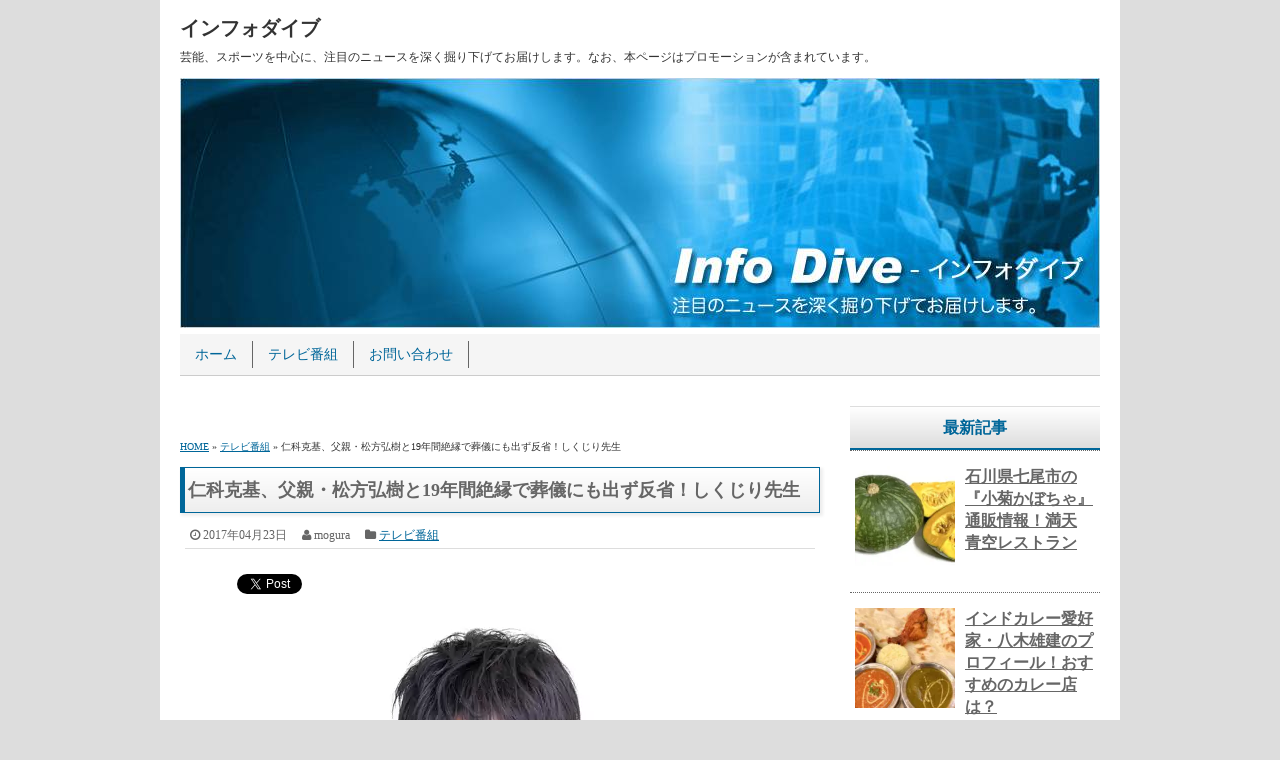

--- FILE ---
content_type: text/html; charset=UTF-8
request_url: https://www.info-dive.net/tv/shikujiri-22
body_size: 13933
content:
<!DOCTYPE html><html><head dir="ltr" lang="ja"><meta charset="UTF-8"><meta name="viewport" content="width=device-width,user-scalable=no,maximum-scale=1"> <!--[if lt IE 9]> <script src="https://www.info-dive.net/wp-content/themes/infodive/js/html5shiv.js"></script> <script src="https://www.info-dive.net/wp-content/themes/infodive/js/css3-mediaqueries.js"></script> <![endif]--><link media="screen" href="https://www.info-dive.net/wp-content/cache/autoptimize/css/autoptimize_8edc5661558fd4fd3055dd5f018428ac.css" rel="stylesheet"><link media="all" href="https://www.info-dive.net/wp-content/cache/autoptimize/css/autoptimize_25475eccbb0e62c3a01a16e78fd5aa48.css" rel="stylesheet"><title>仁科克基、父親・松方弘樹と19年間絶縁で葬儀にも出ず反省！しくじり先生 | インフォダイブ</title><meta name="description" content="2017年4月23日放送の「しくじり先生 俺みたいになるな！！ 」は、俳優の仁科克基さんが登場。父親・松方弘樹さんと19年間絶縁状態が続いたことにより、葬式にも出られなかった事を反省しました。" /><meta name="robots" content="max-image-preview:large" /><meta name="keywords" content="ニュース" /><link rel="canonical" href="https://www.info-dive.net/tv/shikujiri-22" /><meta name="generator" content="All in One SEO (AIOSEO) 4.6.9.1" /><meta name="google" content="nositelinkssearchbox" /> <script type="application/ld+json" class="aioseo-schema">{"@context":"https:\/\/schema.org","@graph":[{"@type":"Article","@id":"https:\/\/www.info-dive.net\/tv\/shikujiri-22#article","name":"\u4ec1\u79d1\u514b\u57fa\u3001\u7236\u89aa\u30fb\u677e\u65b9\u5f18\u6a39\u306819\u5e74\u9593\u7d76\u7e01\u3067\u846c\u5100\u306b\u3082\u51fa\u305a\u53cd\u7701\uff01\u3057\u304f\u3058\u308a\u5148\u751f | \u30a4\u30f3\u30d5\u30a9\u30c0\u30a4\u30d6","headline":"\u4ec1\u79d1\u514b\u57fa\u3001\u7236\u89aa\u30fb\u677e\u65b9\u5f18\u6a39\u306819\u5e74\u9593\u7d76\u7e01\u3067\u846c\u5100\u306b\u3082\u51fa\u305a\u53cd\u7701\uff01\u3057\u304f\u3058\u308a\u5148\u751f","author":{"@id":"https:\/\/www.info-dive.net\/author\/zem#author"},"publisher":{"@id":"https:\/\/www.info-dive.net\/#organization"},"image":{"@type":"ImageObject","url":"https:\/\/www.info-dive.net\/wp-content\/uploads\/2017\/04\/shikujiri-22.jpg","width":600,"height":370,"caption":"\u5f8c\u6094"},"datePublished":"2017-04-23T01:06:45+09:00","dateModified":"2017-04-23T01:06:45+09:00","inLanguage":"ja","mainEntityOfPage":{"@id":"https:\/\/www.info-dive.net\/tv\/shikujiri-22#webpage"},"isPartOf":{"@id":"https:\/\/www.info-dive.net\/tv\/shikujiri-22#webpage"},"articleSection":"\u30c6\u30ec\u30d3\u756a\u7d44"},{"@type":"BreadcrumbList","@id":"https:\/\/www.info-dive.net\/tv\/shikujiri-22#breadcrumblist","itemListElement":[{"@type":"ListItem","@id":"https:\/\/www.info-dive.net\/#listItem","position":1,"name":"\u5bb6","item":"https:\/\/www.info-dive.net\/","nextItem":"https:\/\/www.info-dive.net\/category\/tv#listItem"},{"@type":"ListItem","@id":"https:\/\/www.info-dive.net\/category\/tv#listItem","position":2,"name":"\u30c6\u30ec\u30d3\u756a\u7d44","previousItem":"https:\/\/www.info-dive.net\/#listItem"}]},{"@type":"Organization","@id":"https:\/\/www.info-dive.net\/#organization","name":"\u30a4\u30f3\u30d5\u30a9\u30c0\u30a4\u30d6","description":"\u82b8\u80fd\u3001\u30b9\u30dd\u30fc\u30c4\u3092\u4e2d\u5fc3\u306b\u3001\u6ce8\u76ee\u306e\u30cb\u30e5\u30fc\u30b9\u3092\u6df1\u304f\u6398\u308a\u4e0b\u3052\u3066\u304a\u5c4a\u3051\u3057\u307e\u3059\u3002\u306a\u304a\u3001\u672c\u30da\u30fc\u30b8\u306f\u30d7\u30ed\u30e2\u30fc\u30b7\u30e7\u30f3\u304c\u542b\u307e\u308c\u3066\u3044\u307e\u3059\u3002","url":"https:\/\/www.info-dive.net\/"},{"@type":"Person","@id":"https:\/\/www.info-dive.net\/author\/zem#author","url":"https:\/\/www.info-dive.net\/author\/zem","name":"mogura","image":{"@type":"ImageObject","@id":"https:\/\/www.info-dive.net\/tv\/shikujiri-22#authorImage","url":"https:\/\/secure.gravatar.com\/avatar\/347f9d86b8a0f256bffda13edeae88b0?s=96&d=mm&r=g","width":96,"height":96,"caption":"mogura"}},{"@type":"WebPage","@id":"https:\/\/www.info-dive.net\/tv\/shikujiri-22#webpage","url":"https:\/\/www.info-dive.net\/tv\/shikujiri-22","name":"\u4ec1\u79d1\u514b\u57fa\u3001\u7236\u89aa\u30fb\u677e\u65b9\u5f18\u6a39\u306819\u5e74\u9593\u7d76\u7e01\u3067\u846c\u5100\u306b\u3082\u51fa\u305a\u53cd\u7701\uff01\u3057\u304f\u3058\u308a\u5148\u751f | \u30a4\u30f3\u30d5\u30a9\u30c0\u30a4\u30d6","description":"2017\u5e744\u670823\u65e5\u653e\u9001\u306e\u300c\u3057\u304f\u3058\u308a\u5148\u751f \u4ffa\u307f\u305f\u3044\u306b\u306a\u308b\u306a\uff01\uff01 \u300d\u306f\u3001\u4ff3\u512a\u306e\u4ec1\u79d1\u514b\u57fa\u3055\u3093\u304c\u767b\u5834\u3002\u7236\u89aa\u30fb\u677e\u65b9\u5f18\u6a39\u3055\u3093\u306819\u5e74\u9593\u7d76\u7e01\u72b6\u614b\u304c\u7d9a\u3044\u305f\u3053\u3068\u306b\u3088\u308a\u3001\u846c\u5f0f\u306b\u3082\u51fa\u3089\u308c\u306a\u304b\u3063\u305f\u4e8b\u3092\u53cd\u7701\u3057\u307e\u3057\u305f\u3002","inLanguage":"ja","isPartOf":{"@id":"https:\/\/www.info-dive.net\/#website"},"breadcrumb":{"@id":"https:\/\/www.info-dive.net\/tv\/shikujiri-22#breadcrumblist"},"author":{"@id":"https:\/\/www.info-dive.net\/author\/zem#author"},"creator":{"@id":"https:\/\/www.info-dive.net\/author\/zem#author"},"image":{"@type":"ImageObject","url":"https:\/\/www.info-dive.net\/wp-content\/uploads\/2017\/04\/shikujiri-22.jpg","@id":"https:\/\/www.info-dive.net\/tv\/shikujiri-22\/#mainImage","width":600,"height":370,"caption":"\u5f8c\u6094"},"primaryImageOfPage":{"@id":"https:\/\/www.info-dive.net\/tv\/shikujiri-22#mainImage"},"datePublished":"2017-04-23T01:06:45+09:00","dateModified":"2017-04-23T01:06:45+09:00"},{"@type":"WebSite","@id":"https:\/\/www.info-dive.net\/#website","url":"https:\/\/www.info-dive.net\/","name":"\u30a4\u30f3\u30d5\u30a9\u30c0\u30a4\u30d6","description":"\u82b8\u80fd\u3001\u30b9\u30dd\u30fc\u30c4\u3092\u4e2d\u5fc3\u306b\u3001\u6ce8\u76ee\u306e\u30cb\u30e5\u30fc\u30b9\u3092\u6df1\u304f\u6398\u308a\u4e0b\u3052\u3066\u304a\u5c4a\u3051\u3057\u307e\u3059\u3002\u306a\u304a\u3001\u672c\u30da\u30fc\u30b8\u306f\u30d7\u30ed\u30e2\u30fc\u30b7\u30e7\u30f3\u304c\u542b\u307e\u308c\u3066\u3044\u307e\u3059\u3002","inLanguage":"ja","publisher":{"@id":"https:\/\/www.info-dive.net\/#organization"}}]}</script> <link href='https://fonts.gstatic.com' crossorigin='anonymous' rel='preconnect' /><link href='https://ajax.googleapis.com' rel='preconnect' /><link href='https://fonts.googleapis.com' rel='preconnect' /><link rel="alternate" type="application/rss+xml" title="インフォダイブ &raquo; フィード" href="https://www.info-dive.net/feed" /><link rel="alternate" type="application/rss+xml" title="インフォダイブ &raquo; コメントフィード" href="https://www.info-dive.net/comments/feed" /><link rel="alternate" type="application/rss+xml" title="インフォダイブ &raquo; 仁科克基、父親・松方弘樹と19年間絶縁で葬儀にも出ず反省！しくじり先生 のコメントのフィード" href="https://www.info-dive.net/tv/shikujiri-22/feed" /> <script type="text/javascript" src="https://www.info-dive.net/wp-includes/js/jquery/jquery.min.js?ver=3.7.1" id="jquery-core-js"></script> <script type="text/javascript" id="colorbox-js-extra">var jQueryColorboxSettingsArray = {"jQueryColorboxVersion":"4.6.2","colorboxInline":"false","colorboxIframe":"false","colorboxGroupId":"","colorboxTitle":"","colorboxWidth":"false","colorboxHeight":"false","colorboxMaxWidth":"false","colorboxMaxHeight":"false","colorboxSlideshow":"false","colorboxSlideshowAuto":"false","colorboxScalePhotos":"false","colorboxPreloading":"false","colorboxOverlayClose":"true","colorboxLoop":"true","colorboxEscKey":"true","colorboxArrowKey":"true","colorboxScrolling":"true","colorboxOpacity":"0.85","colorboxTransition":"elastic","colorboxSpeed":"350","colorboxSlideshowSpeed":"2500","colorboxClose":"close","colorboxNext":"next","colorboxPrevious":"previous","colorboxSlideshowStart":"start slideshow","colorboxSlideshowStop":"stop slideshow","colorboxCurrent":"{current} of {total} images","colorboxXhrError":"This content failed to load.","colorboxImgError":"This image failed to load.","colorboxImageMaxWidth":"false","colorboxImageMaxHeight":"false","colorboxImageHeight":"false","colorboxImageWidth":"false","colorboxLinkHeight":"false","colorboxLinkWidth":"false","colorboxInitialHeight":"100","colorboxInitialWidth":"300","autoColorboxJavaScript":"","autoHideFlash":"","autoColorbox":"true","autoColorboxGalleries":"","addZoomOverlay":"","useGoogleJQuery":"","colorboxAddClassToLinks":""};</script> <script type="text/javascript" src="https://www.info-dive.net/wp-includes/js/dist/vendor/wp-polyfill.min.js?ver=3.15.0" id="wp-polyfill-js"></script> <script type="text/javascript" id="wp-i18n-js-after">wp.i18n.setLocaleData( { 'text direction\u0004ltr': [ 'ltr' ] } );</script> <link rel="https://api.w.org/" href="https://www.info-dive.net/wp-json/" /><link rel="alternate" title="JSON" type="application/json" href="https://www.info-dive.net/wp-json/wp/v2/posts/3220" /><link rel="EditURI" type="application/rsd+xml" title="RSD" href="https://www.info-dive.net/xmlrpc.php?rsd" /><meta name="generator" content="WordPress 6.6.4" /><link rel='shortlink' href='https://www.info-dive.net/?p=3220' /><link rel="alternate" title="oEmbed (JSON)" type="application/json+oembed" href="https://www.info-dive.net/wp-json/oembed/1.0/embed?url=https%3A%2F%2Fwww.info-dive.net%2Ftv%2Fshikujiri-22" /><link rel="alternate" title="oEmbed (XML)" type="text/xml+oembed" href="https://www.info-dive.net/wp-json/oembed/1.0/embed?url=https%3A%2F%2Fwww.info-dive.net%2Ftv%2Fshikujiri-22&#038;format=xml" /><link rel="shortcut icon" type="image/x-icon" href="https://www.info-dive.net/wp-content/themes/infodive/images/favicon.ico" />  <script async src="https://www.googletagmanager.com/gtag/js?id=G-K0GCH4ZV0Z"></script> <script>window.dataLayer = window.dataLayer || [];
			  function gtag(){dataLayer.push(arguments);}
			  gtag('js', new Date());
			
			  gtag('config', 'G-K0GCH4ZV0Z');</script> <script>(function (d, s, id) {
        var js, fjs = d.getElementsByTagName(s)[0];
        if (d.getElementById(id)) return;
        js = d.createElement(s);
        js.id = id;
        js.src = "//connect.facebook.net/en_US/sdk.js#xfbml=1&version=v2.7";
        fjs.parentNode.insertBefore(js, fjs);
    }(document, 'script', 'facebook-jssdk'));</script> </head><body class="post-template-default single single-post postid-3220 single-format-standard"><div id="wrapper"><header><div id="global-navi-mobile"><div id="global-navi-hbt">MENU</div><div class="menu-%e3%82%b0%e3%83%ad%e3%83%bc%e3%83%90%e3%83%ab%e3%83%a1%e3%83%8b%e3%83%a5%e3%83%bc-container"><ul id="menu-%e3%82%b0%e3%83%ad%e3%83%bc%e3%83%90%e3%83%ab%e3%83%a1%e3%83%8b%e3%83%a5%e3%83%bc" class="menu"><li id="menu-item-14" class="menu-item menu-item-type-custom menu-item-object-custom menu-item-home menu-item-14"><a href="http://www.info-dive.net/">ホーム</a></li><li id="menu-item-273" class="menu-item menu-item-type-taxonomy menu-item-object-category current-post-ancestor current-menu-parent current-post-parent menu-item-273"><a href="https://www.info-dive.net/category/tv">テレビ番組</a></li><li id="menu-item-15" class="menu-item menu-item-type-post_type menu-item-object-page menu-item-15"><a href="https://www.info-dive.net/inquiry">お問い合わせ</a></li></ul></div></div><div id="top-title"><a href="https://www.info-dive.net">インフォダイブ</a></div><div id="top-description">芸能、スポーツを中心に、注目のニュースを深く掘り下げてお届けします。なお、本ページはプロモーションが含まれています。</div><div id="key-visual"><img src="https://www.info-dive.net/wp-content/themes/infodive/images/header-img.jpg" width="920" height="250" alt="インフォダイブ" /></div><div id="global-navi-area"><div id="global-navi-pc"><nav><div class="menu-%e3%82%b0%e3%83%ad%e3%83%bc%e3%83%90%e3%83%ab%e3%83%a1%e3%83%8b%e3%83%a5%e3%83%bc-container"><ul id="menu-%e3%82%b0%e3%83%ad%e3%83%bc%e3%83%90%e3%83%ab%e3%83%a1%e3%83%8b%e3%83%a5%e3%83%bc-1" class="menu"><li class="menu-item menu-item-type-custom menu-item-object-custom menu-item-home menu-item-14"><a href="http://www.info-dive.net/">ホーム</a></li><li class="menu-item menu-item-type-taxonomy menu-item-object-category current-post-ancestor current-menu-parent current-post-parent menu-item-273"><a href="https://www.info-dive.net/category/tv">テレビ番組</a></li><li class="menu-item menu-item-type-post_type menu-item-object-page menu-item-15"><a href="https://www.info-dive.net/inquiry">お問い合わせ</a></li></ul></div></nav></div></div></header><div id="main"><div id="contents" class="post-3220 post type-post status-publish format-standard has-post-thumbnail hentry category-tv"><div id="ads-contents-top"><div class="textwidget"><script async data-type="lazy" data-src="//pagead2.googlesyndication.com/pagead/js/adsbygoogle.js"></script>  <ins class="adsbygoogle"
 style="display:block"
 data-ad-client="ca-pub-4355649170022228"
 data-ad-slot="3050415155"
 data-ad-format="auto"></ins> <script>(adsbygoogle = window.adsbygoogle || []).push({});</script></div></div><div id="bread" itemscope itemtype="https://schema.org/BreadcrumbList"><span itemprop="itemListElement" itemscope itemtype="http://schema.org/ListItem"><a href="https://www.info-dive.net/" itemprop="item"><span itemprop="name">HOME</span></a><meta itemprop="position" content="1" /></span> &raquo; <span itemprop="itemListElement" itemscope itemtype="http://schema.org/ListItem"><a href="https://www.info-dive.net/category/tv" itemprop="item"><span itemprop="name">テレビ番組</span></a><meta itemprop="position" content="2" /></span> &raquo; 仁科克基、父親・松方弘樹と19年間絶縁で葬儀にも出ず反省！しくじり先生</div><h1 class="entry-title">仁科克基、父親・松方弘樹と19年間絶縁で葬儀にも出ず反省！しくじり先生</h1><div class="article-info"><span class="article-info-time date updated">2017年04月23日</span><span class="article-info-author vcard author"><span class="fn">mogura</span></span><span class="article-info-category"><a href="https://www.info-dive.net/category/tv" rel="category tag">テレビ番組</a></span></div><div class='wp_social_bookmarking_light'><div class="wsbl_hatena_button"><a href="//b.hatena.ne.jp/entry/https://www.info-dive.net/tv/shikujiri-22" class="hatena-bookmark-button" data-hatena-bookmark-title="仁科克基、父親・松方弘樹と19年間絶縁で葬儀にも出ず反省！しくじり先生" data-hatena-bookmark-layout="simple-balloon" title="このエントリーをはてなブックマークに追加"> <img class="colorbox-3220"  src="https://www.info-dive.net/wp-content/plugins/lazy-load/images/1x1.trans.gif" data-lazy-src="//b.hatena.ne.jp/images/entry-button/button-only@2x.png" decoding="async" alt="このエントリーをはてなブックマークに追加" width="20" height="20" style="border: none;"><noscript><img class="colorbox-3220"  decoding="async" src="//b.hatena.ne.jp/images/entry-button/button-only@2x.png" alt="このエントリーをはてなブックマークに追加" width="20" height="20" style="border: none;" /></noscript></a><script type="text/javascript" src="//b.hatena.ne.jp/js/bookmark_button.js" charset="utf-8" async="async"></script></div><div class="wsbl_facebook_like"><div id="fb-root"></div><fb:like href="https://www.info-dive.net/tv/shikujiri-22" layout="button_count" action="like" width="100" share="false" show_faces="false" ></fb:like></div><div class="wsbl_twitter"><a href="https://twitter.com/share" class="twitter-share-button" data-url="https://www.info-dive.net/tv/shikujiri-22" data-text="仁科克基、父親・松方弘樹と19年間絶縁で葬儀にも出ず反省！しくじり先生">Tweet</a></div></div> <br class='wp_social_bookmarking_light_clear' /><div class="img-box"> <img src="https://www.info-dive.net/wp-content/plugins/lazy-load/images/1x1.trans.gif" data-lazy-src="https://www.info-dive.net/wp-content/uploads/2017/04/shikujiri-22.jpg" fetchpriority="high" decoding="async" alt="後悔" width="600" height="370" class="alignnone size-full wp-image-3225 colorbox-3220" srcset="https://www.info-dive.net/wp-content/uploads/2017/04/shikujiri-22.jpg 600w, https://www.info-dive.net/wp-content/uploads/2017/04/shikujiri-22-300x185.jpg 300w" sizes="(max-width: 600px) 100vw, 600px"><noscript><img fetchpriority="high" decoding="async" src="https://www.info-dive.net/wp-content/uploads/2017/04/shikujiri-22.jpg" alt="後悔" width="600" height="370" class="alignnone size-full wp-image-3225 colorbox-3220" srcset="https://www.info-dive.net/wp-content/uploads/2017/04/shikujiri-22.jpg 600w, https://www.info-dive.net/wp-content/uploads/2017/04/shikujiri-22-300x185.jpg 300w" sizes="(max-width: 600px) 100vw, 600px" /></noscript></div><p>2017年4月23日放送の「しくじり先生 俺みたいになるな！！ 」の先生は、俳優の仁科克基さんです。</p><p>仁科克基さんは、名俳優である松方弘樹さんの長男で、その恩恵を受けて、子供の頃はかなり贅沢な暮らしをしていました。</p><ul><li>20LLLDDDKKKの豪邸に住む</li><li>友達に高級ステーキ&amp;高級寿司をおごりまくる</li><li>数えきれない回数の海外旅行</li></ul><p>中学生の時に、友達におごった金額が5000万円というから驚きです。</p><p>それにもかかわらず、16歳から松方弘樹さんが亡くなるまでの19年間絶縁状態となり、亡くなっても会うことはできませんでした。</p><p>葬式にも出られなかったことを後悔しています。</p> <div class="ads-contents-space"> <script async data-type="lazy" data-src="//pagead2.googlesyndication.com/pagead/js/adsbygoogle.js"></script>  <ins class="adsbygoogle"
 style="display:block"
 data-ad-client="ca-pub-4355649170022228"
 data-ad-slot="3050415155"
 data-ad-format="auto"></ins> <script>(adsbygoogle = window.adsbygoogle || []).push({});</script> </div><h2>仁科克基ってどんな人&#63;</h2><p>仁科克基さんのプロフィールは、次のとおりです。</p><blockquote><p><strong>【芸名】</strong> 仁科克基（にしなまさき） <span class="notes">&#8251;本名：仁科正樹</span></p><p><strong>【生年月日】</strong> 1982年9月2日</p><p><strong>【出身地】</strong> 京都府京都市西京区</p><p><strong>【血液型】</strong> B型</p><p><strong>【身長】</strong> 175cm</p><p><strong>【趣味】</strong> 釣り、ボディーボード、ウエイクボード</p><p><strong>【特技】</strong> 乗馬、殺陣</p><p><strong>【高校】</strong> 堀越高等学校中退</p><p><strong>【事務所】</strong> 京都府京都市西京区</p></blockquote><p>仁科克基さんは、松方弘樹さんと仁科亜季子さんとの間に生まれた長男で、妹・仁科仁美さんもタレントです。</p><p>父方・母方の両方が芸能一家で、両親が役者ということもあり、子役として芸能界デビューを果たし、俳優・タレント・歌手として、ドラマ、映画、バラエティー番組で活躍しています。</p><p>2010年10月5日に、女優・多岐川裕美さんの長女である<a href="https://www.info-dive.net/tv/shikujiri-12">多岐川華子</a>さんと婚約し、2011年1月11日にグアムで挙式しました。</p><p>2世芸能人同士の結婚ということで注目されましたが、約1年で別居し、2012年10月22日には離婚が成立しています。</p><p>その後、元グラビアアイドルでタレントの矢吹春奈さんと交際しましたが、仁科克基さんの浮気が発覚して別れました。</p> <div class="ads-contents-space"> <script async data-type="lazy" data-src="//pagead2.googlesyndication.com/pagead/js/adsbygoogle.js"></script>  <ins class="adsbygoogle"
 style="display:block"
 data-ad-client="ca-pub-4355649170022228"
 data-ad-slot="3050415155"
 data-ad-format="auto"></ins> <script>(adsbygoogle = window.adsbygoogle || []).push({});</script> </div><h3>仁科克基、父親・松方弘樹との絶縁の真相を語る</h3><p>松方弘樹さんは、元モデルの夏子さんと結婚し、3人の子供を授かりましたが、1974年にNHK大河ドラマ「勝海舟」で共演した仁科亜季子さんと不倫関係になり、3億円の慰謝料を払って離婚しました。</p><p>そして、松方弘樹さんは仁科亜季子さんと再婚し、仁科克基さんと仁科仁美さんが生まれました。</p><p>しかし、浮気癖のため、祇園の高級クラブのホステスだった山本万里子さんと恋仲になり、TBS系ドラマ「HOTEL」で女優デビューさせるに至ります。</p><p>松方弘樹さんの不倫を疑った仁科亜季子さんは、興信所を使ってその真相を知ると、離婚を決意。</p><p>父親のお金で豪遊していた仁科克基さんでしたが、母親を裏切ったことを許すことができず、16歳の時から絶縁状態になりました。</p><p>母親の姓である「仁科」を名乗っていることからも、父親との決別の意思が分かるでしょう。</p><p>時が経ち、松方弘樹さんが脳リンパ腫（脳の深部にできる悪性のリンパ腫）に侵されても会うことはなく。</p><p>2017年4月13日放送の日本テレビ系列「ダウンタウンDX」に出演した際、仁科克基さんは、父親が亡くなったことを知った経緯を次のように話しています。</p><p>2017年1月23日、芸能レポーターの井上公造さんから「松方さんが亡くなったらしいけど、本当ですか&#63;」との電話があり、入院していた病院だけは知っていたので急いで行ったものの、息子であると主張しても、プライバシーを理由に何も教えてくれなかったそうです。</p><p>仕方なく帰宅すると、その帰りの車中でニュースを見て、松方弘樹さんの訃報を知りました。</p><p>密葬されたことは、「ミヤネ屋」で知ったそうです。</p><p>仁科克基さんは、母親を裏切った松方弘樹さんを許すことができず、その結果、父親の葬式にも出ることができませんでした。</p><p>「反省はするけど後悔はしない」と言う仁科克基さんの唯一の後悔が、19年間絶縁状態だった父親との関係です。</p><p>ちなみに、松方弘樹さんは内縁の妻である山本万里子さんに看取られて2017年1月23日に亡くなり、葬儀に参加したのは、実の弟である目黒祐樹夫妻、最初の妻との間に生まれた息子と娘、梅宮辰夫さん、山本万里子さんの6人だけ。</p><p>多く稼ぎましたが、使い方も豪快だったため、遺産を残さずに亡くなりました。</p><div class='wp_social_bookmarking_light'><div class="wsbl_hatena_button"><a href="//b.hatena.ne.jp/entry/https://www.info-dive.net/tv/shikujiri-22" class="hatena-bookmark-button" data-hatena-bookmark-title="仁科克基、父親・松方弘樹と19年間絶縁で葬儀にも出ず反省！しくじり先生" data-hatena-bookmark-layout="simple-balloon" title="このエントリーをはてなブックマークに追加"> <img class="colorbox-3220"  src="https://www.info-dive.net/wp-content/plugins/lazy-load/images/1x1.trans.gif" data-lazy-src="//b.hatena.ne.jp/images/entry-button/button-only@2x.png" decoding="async" alt="このエントリーをはてなブックマークに追加" width="20" height="20" style="border: none;"><noscript><img class="colorbox-3220"  decoding="async" src="//b.hatena.ne.jp/images/entry-button/button-only@2x.png" alt="このエントリーをはてなブックマークに追加" width="20" height="20" style="border: none;" /></noscript></a><script type="text/javascript" src="//b.hatena.ne.jp/js/bookmark_button.js" charset="utf-8" async="async"></script></div><div class="wsbl_facebook_like"><div id="fb-root"></div><fb:like href="https://www.info-dive.net/tv/shikujiri-22" layout="button_count" action="like" width="100" share="false" show_faces="false" ></fb:like></div><div class="wsbl_twitter"><a href="https://twitter.com/share" class="twitter-share-button" data-url="https://www.info-dive.net/tv/shikujiri-22" data-text="仁科克基、父親・松方弘樹と19年間絶縁で葬儀にも出ず反省！しくじり先生">Tweet</a></div></div> <br class='wp_social_bookmarking_light_clear' /><div id="single-navi-box"><div id="single-navi-title">前へ / 次へ</div> <a href="https://www.info-dive.net/talent/ren-ishikawa-01" class="single-navi-previous">石川恋、ビリギャルとタラレバ娘でブレ...</a><a href="https://www.info-dive.net/actress/yuki-saito-01" class="single-navi-next">斉藤由貴は宗教が縁で夫と結婚！子供や...</a></div><div id="ads-contents-bottom"><div class="textwidget"><script async data-type="lazy" data-src="//pagead2.googlesyndication.com/pagead/js/adsbygoogle.js"></script>  <ins class="adsbygoogle"
 style="display:block"
 data-ad-client="ca-pub-4355649170022228"
 data-ad-slot="3050415155"
 data-ad-format="auto"></ins> <script>(adsbygoogle = window.adsbygoogle || []).push({});</script></div></div><h3>関連記事</h3><div class="relation-box"><div class="relation-box-left"> <a href="https://www.info-dive.net/tv/aozora-139" alt="福岡県北九州市の『大葉春菊』通販情報！満天 青空レストラン"> <img src="https://www.info-dive.net/wp-content/plugins/lazy-load/images/1x1.trans.gif" data-lazy-src="https://www.info-dive.net/wp-content/uploads/2024/02/aozora-139-150x150.jpg" width="100" height="100" class="attachment-100x100 size-100x100 colorbox-18720  wp-post-image" alt="大葉春菊" border="0" decoding="async" loading="lazy"><noscript><img width="100" height="100" src="https://www.info-dive.net/wp-content/uploads/2024/02/aozora-139-150x150.jpg" class="attachment-100x100 size-100x100 colorbox-18720  wp-post-image" alt="大葉春菊" border="0" decoding="async" loading="lazy" /></noscript> </a></div><div class="relation-box-right"><div class="relation-caption"><a href="https://www.info-dive.net/tv/aozora-139">福岡県北九州市の『大葉春菊』通販情報！満天 青空レストラン</a></div><div class="article-info"><span class="article-info-time">2024年02月15日</span><span class="article-info-category"><a href="https://www.info-dive.net/category/tv" rel="category tag">テレビ番組</a></span><span class="article-info-tag"><a href="https://www.info-dive.net/tag/aozora" rel="tag">満天・青空レストラン</a></span></div><p>2024年2月17日放送の日本テレビ系列『満天 青空レストラン』の食材は、福岡...</p></div></div> <br class="clear-left" /><div class="relation-box"><div class="relation-box-left"> <a href="https://www.info-dive.net/tv/geki-rare-44" alt="激レアさん！鈴木利枝 津軽三味線日本一までのサバイバルあり壮絶人生"> <img src="https://www.info-dive.net/wp-content/plugins/lazy-load/images/1x1.trans.gif" data-lazy-src="https://www.info-dive.net/wp-content/uploads/2018/10/geki-rare-44-150x150.jpg" width="100" height="100" class="attachment-100x100 size-100x100 colorbox-8068  wp-post-image" alt="津軽三味線" border="0" decoding="async" loading="lazy"><noscript><img width="100" height="100" src="https://www.info-dive.net/wp-content/uploads/2018/10/geki-rare-44-150x150.jpg" class="attachment-100x100 size-100x100 colorbox-8068  wp-post-image" alt="津軽三味線" border="0" decoding="async" loading="lazy" /></noscript> </a></div><div class="relation-box-right"><div class="relation-caption"><a href="https://www.info-dive.net/tv/geki-rare-44">激レアさん！鈴木利枝 津軽三味線日本一までのサバイバルあり壮絶人生</a></div><div class="article-info"><span class="article-info-time">2018年10月22日</span><span class="article-info-category"><a href="https://www.info-dive.net/category/tv" rel="category tag">テレビ番組</a></span><span class="article-info-tag"><a href="https://www.info-dive.net/tag/geki-rare" rel="tag">激レアさんを連れてきた。</a></span></div><p>2018年10月22日放送のテレビ朝日系列『激レアさんを連れてきた。』のゲスト...</p></div></div> <br class="clear-left" /><div class="relation-box"><div class="relation-box-left"> <a href="https://www.info-dive.net/tv/matsuko-sekai-322" alt="参考書コレクター・有江晴彦のプロフィール！浪人大学付属参考書博物館館長"> <img src="https://www.info-dive.net/wp-content/plugins/lazy-load/images/1x1.trans.gif" data-lazy-src="https://www.info-dive.net/wp-content/uploads/2020/12/matsuko-sekai-322-150x150.jpg" width="100" height="100" class="attachment-100x100 size-100x100 colorbox-14581  wp-post-image" alt="参考書" border="0" decoding="async" loading="lazy"><noscript><img width="100" height="100" src="https://www.info-dive.net/wp-content/uploads/2020/12/matsuko-sekai-322-150x150.jpg" class="attachment-100x100 size-100x100 colorbox-14581  wp-post-image" alt="参考書" border="0" decoding="async" loading="lazy" /></noscript> </a></div><div class="relation-box-right"><div class="relation-caption"><a href="https://www.info-dive.net/tv/matsuko-sekai-322">参考書コレクター・有江晴彦のプロフィール！浪人大学付属参考書博物館館長</a></div><div class="article-info"><span class="article-info-time">2021年01月18日</span><span class="article-info-category"><a href="https://www.info-dive.net/category/tv" rel="category tag">テレビ番組</a></span><span class="article-info-tag"><a href="https://www.info-dive.net/tag/matsuko-sekai" rel="tag">マツコの知らない世界</a></span></div><p>2020年12月22日のTBS『マツコの知らない世界』のゲスト・有江晴彦さんは...</p></div></div> <br class="clear-left" /><div class="relation-box"><div class="relation-box-left"> <a href="https://www.info-dive.net/tv/jounetsu-98" alt="ボイストレーナー・佐藤涼子のプロフィール！本、教室、指導した歌手は？"> <img src="https://www.info-dive.net/wp-content/plugins/lazy-load/images/1x1.trans.gif" data-lazy-src="https://www.info-dive.net/wp-content/uploads/2021/06/jounetsu-98-150x150.jpg" width="100" height="100" class="attachment-100x100 size-100x100 colorbox-15299  wp-post-image" alt="マイク" border="0" decoding="async" loading="lazy"><noscript><img width="100" height="100" src="https://www.info-dive.net/wp-content/uploads/2021/06/jounetsu-98-150x150.jpg" class="attachment-100x100 size-100x100 colorbox-15299  wp-post-image" alt="マイク" border="0" decoding="async" loading="lazy" /></noscript> </a></div><div class="relation-box-right"><div class="relation-caption"><a href="https://www.info-dive.net/tv/jounetsu-98">ボイストレーナー・佐藤涼子のプロフィール！本、教室、指導した歌手は？</a></div><div class="article-info"><span class="article-info-time">2021年06月19日</span><span class="article-info-category"><a href="https://www.info-dive.net/category/tv" rel="category tag">テレビ番組</a></span><span class="article-info-tag"><a href="https://www.info-dive.net/tag/jounetsu" rel="tag">情熱大陸</a></span></div><p>佐藤涼子さんは、数々の一流歌手に指導しているボイストレーナーです。佐藤涼子さん...</p></div></div> <br class="clear-left" /><div class="relation-box"><div class="relation-box-left"> <a href="https://www.info-dive.net/tv/matsuko-sekai-370" alt="お雑煮研究家・粕谷浩子のプロフィール！お雑煮の本、お雑煮の通販"> <img src="https://www.info-dive.net/wp-content/plugins/lazy-load/images/1x1.trans.gif" data-lazy-src="https://www.info-dive.net/wp-content/uploads/2022/01/matsuko-sekai-370-150x150.jpg" width="100" height="100" class="attachment-100x100 size-100x100 colorbox-16321  wp-post-image" alt="お雑煮" border="0" decoding="async" loading="lazy"><noscript><img width="100" height="100" src="https://www.info-dive.net/wp-content/uploads/2022/01/matsuko-sekai-370-150x150.jpg" class="attachment-100x100 size-100x100 colorbox-16321  wp-post-image" alt="お雑煮" border="0" decoding="async" loading="lazy" /></noscript> </a></div><div class="relation-box-right"><div class="relation-caption"><a href="https://www.info-dive.net/tv/matsuko-sekai-370">お雑煮研究家・粕谷浩子のプロフィール！お雑煮の本、お雑煮の通販</a></div><div class="article-info"><span class="article-info-time">2022年01月16日</span><span class="article-info-category"><a href="https://www.info-dive.net/category/tv" rel="category tag">テレビ番組</a></span><span class="article-info-tag"><a href="https://www.info-dive.net/tag/matsuko-sekai" rel="tag">マツコの知らない世界</a></span></div><p>2022年1月18日のTBS『マツコの知らない世界』のゲスト・粕谷浩子さんは、...</p></div></div> <br class="clear-left" /> <br /><div id="comment-area"><div id="respond" class="comment-respond"><h3 id="reply-title" class="comment-reply-title">コメントする <small><a rel="nofollow" id="cancel-comment-reply-link" href="/tv/shikujiri-22#respond" style="display:none;">コメントをキャンセル</a></small></h3><form action="https://www.info-dive.net/wp-comments-post.php" method="post" id="commentform" class="comment-form"><p class="comment-notes"><span id="email-notes">メールアドレスが公開されることはありません。</span> <span class="required-field-message"><span class="required">※</span> が付いている欄は必須項目です</span></p><p class="comment-form-comment"><label for="comment">コメント <span class="required">※</span></label><textarea id="comment" name="comment" cols="45" rows="8" maxlength="65525" required="required"></textarea></p><p class="comment-form-author"><label for="author">名前 <span class="required">※</span></label> <input id="author" name="author" type="text" value="" size="30" maxlength="245" autocomplete="name" required="required" /></p><p class="comment-form-email"><label for="email">メール <span class="required">※</span></label> <input id="email" name="email" type="text" value="" size="30" maxlength="100" aria-describedby="email-notes" autocomplete="email" required="required" /></p><p class="comment-form-url"><label for="url">サイト</label> <input id="url" name="url" type="text" value="" size="30" maxlength="200" autocomplete="url" /></p><p class="form-submit"><input name="submit" type="submit" id="submit" class="submit" value="コメントを送信する" /> <input type='hidden' name='comment_post_ID' value='3220' id='comment_post_ID' /> <input type='hidden' name='comment_parent' id='comment_parent' value='0' /></p><p style="display: none;"><input type="hidden" id="akismet_comment_nonce" name="akismet_comment_nonce" value="84078411a6" /></p><p style="display: none !important;" class="akismet-fields-container" data-prefix="ak_"><label>&#916;<textarea name="ak_hp_textarea" cols="45" rows="8" maxlength="100"></textarea></label><input type="hidden" id="ak_js_1" name="ak_js" value="66"/><script>document.getElementById( "ak_js_1" ).setAttribute( "value", ( new Date() ).getTime() );</script></p></form></div><p class="akismet_comment_form_privacy_notice">このサイトはスパムを低減するために Akismet を使っています。<a href="https://akismet.com/privacy/" target="_blank" rel="nofollow noopener">コメントデータの処理方法の詳細はこちらをご覧ください</a>。</p></div></div><div id="side-navi"><h4>最新記事</h4><div id="newpost-area"><div class="newpost-box"><div class="newpost-box-left"> <a href="https://www.info-dive.net/tv/aozora-163"><img src="https://www.info-dive.net/wp-content/plugins/lazy-load/images/1x1.trans.gif" data-lazy-src="https://www.info-dive.net/wp-content/uploads/2024/08/aozora-163-150x150.jpg" width="100" height="100" class="attachment-100x100 size-100x100 colorbox-19180  wp-post-image" alt="かぼちゃ" border="0" decoding="async" loading="lazy"><noscript><img width="100" height="100" src="https://www.info-dive.net/wp-content/uploads/2024/08/aozora-163-150x150.jpg" class="attachment-100x100 size-100x100 colorbox-19180  wp-post-image" alt="かぼちゃ" border="0" decoding="async" loading="lazy" /></noscript></a></div><div class="newpost-box-right"><div class="newpost-box-caption"><a href="https://www.info-dive.net/tv/aozora-163">石川県七尾市の『小菊かぼちゃ』通販情報！満天 青空レストラン</a></div></div></div><div class="newpost-box"><div class="newpost-box-left"> <a href="https://www.info-dive.net/tv/matsuko-sekai-527"><img src="https://www.info-dive.net/wp-content/plugins/lazy-load/images/1x1.trans.gif" data-lazy-src="https://www.info-dive.net/wp-content/uploads/2024/08/matsuko-sekai-527-150x150.jpg" width="100" height="100" class="attachment-100x100 size-100x100 colorbox-19176  wp-post-image" alt="インドカレー" border="0" decoding="async" loading="lazy"><noscript><img width="100" height="100" src="https://www.info-dive.net/wp-content/uploads/2024/08/matsuko-sekai-527-150x150.jpg" class="attachment-100x100 size-100x100 colorbox-19176  wp-post-image" alt="インドカレー" border="0" decoding="async" loading="lazy" /></noscript></a></div><div class="newpost-box-right"><div class="newpost-box-caption"><a href="https://www.info-dive.net/tv/matsuko-sekai-527">インドカレー愛好家・八木雄建のプロフィール！おすすめのカレー店は？</a></div></div></div><div class="newpost-box"><div class="newpost-box-left"> <a href="https://www.info-dive.net/tv/aozora-162"><img src="https://www.info-dive.net/wp-content/plugins/lazy-load/images/1x1.trans.gif" data-lazy-src="https://www.info-dive.net/wp-content/uploads/2024/08/aozora-162-150x150.jpg" width="100" height="100" class="attachment-100x100 size-100x100 colorbox-19170  wp-post-image" alt="羊肉" border="0" decoding="async" loading="lazy"><noscript><img width="100" height="100" src="https://www.info-dive.net/wp-content/uploads/2024/08/aozora-162-150x150.jpg" class="attachment-100x100 size-100x100 colorbox-19170  wp-post-image" alt="羊肉" border="0" decoding="async" loading="lazy" /></noscript></a></div><div class="newpost-box-right"><div class="newpost-box-caption"><a href="https://www.info-dive.net/tv/aozora-162">福島県双葉郡葛尾村の『メルティーシープ』通販情報！満天 青空レストラン</a></div></div></div><div class="newpost-box"><div class="newpost-box-left"> <a href="https://www.info-dive.net/tv/matsuko-sekai-526"><img src="https://www.info-dive.net/wp-content/plugins/lazy-load/images/1x1.trans.gif" data-lazy-src="https://www.info-dive.net/wp-content/uploads/2024/08/matsuko-sekai-526-150x150.jpg" width="100" height="100" class="attachment-100x100 size-100x100 colorbox-19162  wp-post-image" alt="マーチングバンド" border="0" decoding="async" loading="lazy"><noscript><img width="100" height="100" src="https://www.info-dive.net/wp-content/uploads/2024/08/matsuko-sekai-526-150x150.jpg" class="attachment-100x100 size-100x100 colorbox-19162  wp-post-image" alt="マーチングバンド" border="0" decoding="async" loading="lazy" /></noscript></a></div><div class="newpost-box-right"><div class="newpost-box-caption"><a href="https://www.info-dive.net/tv/matsuko-sekai-526">吹奏楽系インフルエンサー・コバにゃんのプロフィール</a></div></div></div><div class="newpost-box"><div class="newpost-box-left"> <a href="https://www.info-dive.net/tv/matsuko-sekai-525"><img src="https://www.info-dive.net/wp-content/plugins/lazy-load/images/1x1.trans.gif" data-lazy-src="https://www.info-dive.net/wp-content/uploads/2024/08/matsuko-sekai-525-150x150.jpg" width="100" height="100" class="attachment-100x100 size-100x100 colorbox-19159  wp-post-image" alt="百人一首" border="0" decoding="async" loading="lazy"><noscript><img width="100" height="100" src="https://www.info-dive.net/wp-content/uploads/2024/08/matsuko-sekai-525-150x150.jpg" class="attachment-100x100 size-100x100 colorbox-19159  wp-post-image" alt="百人一首" border="0" decoding="async" loading="lazy" /></noscript></a></div><div class="newpost-box-right"><div class="newpost-box-caption"><a href="https://www.info-dive.net/tv/matsuko-sekai-525">関東第一高等学校競技かるた部・矢島聖蘭のプロフィール</a></div></div></div></div><div><form role="search" method="get" id="searchform" class="searchform" action="https://www.info-dive.net/"><div class="form-box"> <input type="text" value="" name="s" id="s" /> <input type="submit" id="searchsubmit" value="検索" /></div></form></div><div><h4>芸能・スポーツ</h4><div class="menu-%e8%8a%b8%e8%83%bd%e3%83%bb%e3%82%b9%e3%83%9d%e3%83%bc%e3%83%84-container"><ul id="menu-%e8%8a%b8%e8%83%bd%e3%83%bb%e3%82%b9%e3%83%9d%e3%83%bc%e3%83%84" class="menu"><li id="menu-item-13566" class="menu-item menu-item-type-taxonomy menu-item-object-category current-post-ancestor current-menu-parent current-post-parent menu-item-13566"><a href="https://www.info-dive.net/category/tv">テレビ番組</a></li><li id="menu-item-13567" class="menu-item menu-item-type-taxonomy menu-item-object-category menu-item-13567"><a href="https://www.info-dive.net/category/drama">ドラマ</a></li><li id="menu-item-13568" class="menu-item menu-item-type-taxonomy menu-item-object-category menu-item-13568"><a href="https://www.info-dive.net/category/movies">映画</a></li><li id="menu-item-13569" class="menu-item menu-item-type-taxonomy menu-item-object-category menu-item-13569"><a href="https://www.info-dive.net/category/actor">俳優</a></li><li id="menu-item-13570" class="menu-item menu-item-type-taxonomy menu-item-object-category menu-item-13570"><a href="https://www.info-dive.net/category/actress">女優</a></li><li id="menu-item-13571" class="menu-item menu-item-type-taxonomy menu-item-object-category menu-item-13571"><a href="https://www.info-dive.net/category/entertainer">お笑い芸人</a></li><li id="menu-item-13572" class="menu-item menu-item-type-taxonomy menu-item-object-category menu-item-13572"><a href="https://www.info-dive.net/category/idol">アイドル</a></li><li id="menu-item-13573" class="menu-item menu-item-type-taxonomy menu-item-object-category menu-item-13573"><a href="https://www.info-dive.net/category/talent">タレント</a></li><li id="menu-item-13574" class="menu-item menu-item-type-taxonomy menu-item-object-category menu-item-13574"><a href="https://www.info-dive.net/category/musician">ミュージシャン</a></li><li id="menu-item-13575" class="menu-item menu-item-type-taxonomy menu-item-object-category menu-item-13575"><a href="https://www.info-dive.net/category/announcer">アナウンサー</a></li><li id="menu-item-13576" class="menu-item menu-item-type-taxonomy menu-item-object-category menu-item-13576"><a href="https://www.info-dive.net/category/model">モデル</a></li><li id="menu-item-13577" class="menu-item menu-item-type-taxonomy menu-item-object-category menu-item-13577"><a href="https://www.info-dive.net/category/soccer">サッカー</a></li><li id="menu-item-13578" class="menu-item menu-item-type-taxonomy menu-item-object-category menu-item-13578"><a href="https://www.info-dive.net/category/sports">スポーツ全般</a></li><li id="menu-item-13579" class="menu-item menu-item-type-taxonomy menu-item-object-category menu-item-13579"><a href="https://www.info-dive.net/category/manga">漫画・アニメ</a></li></ul></div></div><div><h4>年金・法律など</h4><div class="menu-%e5%b9%b4%e9%87%91%e3%83%bb%e6%b3%95%e5%be%8b%e3%81%aa%e3%81%a9-container"><ul id="menu-%e5%b9%b4%e9%87%91%e3%83%bb%e6%b3%95%e5%be%8b%e3%81%aa%e3%81%a9" class="menu"><li id="menu-item-13555" class="menu-item menu-item-type-taxonomy menu-item-object-category menu-item-13555"><a href="https://www.info-dive.net/category/nenkin">年金</a></li><li id="menu-item-13556" class="menu-item menu-item-type-taxonomy menu-item-object-category menu-item-has-children menu-item-13556"><a href="https://www.info-dive.net/category/system">医療保険</a><ul class="sub-menu"><li id="menu-item-13557" class="menu-item menu-item-type-taxonomy menu-item-object-category menu-item-13557"><a href="https://www.info-dive.net/category/system/kenpo">健康保険</a></li><li id="menu-item-13558" class="menu-item menu-item-type-taxonomy menu-item-object-category menu-item-13558"><a href="https://www.info-dive.net/category/system/rousai">労災保険</a></li></ul></li><li id="menu-item-13559" class="menu-item menu-item-type-taxonomy menu-item-object-category menu-item-13559"><a href="https://www.info-dive.net/category/labor">労働基準法・労働問題</a></li><li id="menu-item-13560" class="menu-item menu-item-type-taxonomy menu-item-object-category menu-item-13560"><a href="https://www.info-dive.net/category/koyou">雇用保険</a></li><li id="menu-item-13561" class="menu-item menu-item-type-taxonomy menu-item-object-category menu-item-13561"><a href="https://www.info-dive.net/category/tax">税金・確定申告</a></li><li id="menu-item-13562" class="menu-item menu-item-type-taxonomy menu-item-object-category menu-item-13562"><a href="https://www.info-dive.net/category/law">その他の法律</a></li></ul></div></div><div><h4>その他</h4><div class="menu-%e3%81%9d%e3%81%ae%e4%bb%96-container"><ul id="menu-%e3%81%9d%e3%81%ae%e4%bb%96" class="menu"><li id="menu-item-13582" class="menu-item menu-item-type-taxonomy menu-item-object-category menu-item-13582"><a href="https://www.info-dive.net/category/news">ニュース</a></li><li id="menu-item-13581" class="menu-item menu-item-type-taxonomy menu-item-object-category menu-item-13581"><a href="https://www.info-dive.net/category/side-business">副業・内職</a></li><li id="menu-item-13583" class="menu-item menu-item-type-taxonomy menu-item-object-category menu-item-13583"><a href="https://www.info-dive.net/category/bike">バイク</a></li><li id="menu-item-13584" class="menu-item menu-item-type-taxonomy menu-item-object-category menu-item-13584"><a href="https://www.info-dive.net/category/dangerous-organisms">危険生物</a></li><li id="menu-item-13585" class="menu-item menu-item-type-taxonomy menu-item-object-category menu-item-13585"><a href="https://www.info-dive.net/category/gourmet">グルメ</a></li><li id="menu-item-13586" class="menu-item menu-item-type-taxonomy menu-item-object-category menu-item-13586"><a href="https://www.info-dive.net/category/pet">ペット</a></li><li id="menu-item-13587" class="menu-item menu-item-type-taxonomy menu-item-object-category menu-item-13587"><a href="https://www.info-dive.net/category/uncategorized">未分類</a></li></ul></div></div><div><h4>お問い合わせ</h4><div class="menu-%e3%81%8a%e5%95%8f%e3%81%84%e5%90%88%e3%82%8f%e3%81%9b-container"><ul id="menu-%e3%81%8a%e5%95%8f%e3%81%84%e5%90%88%e3%82%8f%e3%81%9b" class="menu"><li id="menu-item-18" class="menu-item menu-item-type-post_type menu-item-object-page menu-item-18"><a href="https://www.info-dive.net/inquiry">お問い合わせ</a></li><li id="menu-item-13631" class="menu-item menu-item-type-post_type menu-item-object-page menu-item-privacy-policy menu-item-13631"><a rel="privacy-policy" href="https://www.info-dive.net/privacy-policy">プライバシーポリシー</a></li></ul></div></div></div></div><footer><div id="footer-navi"><div id="footer-navi-left"><div><h5>テレビ番組1</h5><div class="menu-%e3%83%86%e3%83%ac%e3%83%93%e7%95%aa%e7%b5%841-container"><ul id="menu-%e3%83%86%e3%83%ac%e3%83%93%e7%95%aa%e7%b5%841" class="menu"><li id="menu-item-13589" class="menu-item menu-item-type-custom menu-item-object-custom menu-item-13589"><a href="https://www.info-dive.net/tag/matsuko-sekai">マツコの知らない世界</a></li><li id="menu-item-13588" class="menu-item menu-item-type-custom menu-item-object-custom menu-item-13588"><a href="https://www.info-dive.net/tag/geki-rare">激レアさんを連れてきた。</a></li><li id="menu-item-13590" class="menu-item menu-item-type-custom menu-item-object-custom menu-item-13590"><a href="https://www.info-dive.net/tag/jounetsu">情熱大陸</a></li><li id="menu-item-13592" class="menu-item menu-item-type-custom menu-item-object-custom menu-item-13592"><a href="https://www.info-dive.net/tag/shimura-zoo">志村どうぶつ園</a></li><li id="menu-item-13591" class="menu-item menu-item-type-custom menu-item-object-custom menu-item-13591"><a href="https://www.info-dive.net/tag/outdx">アウトデラックス</a></li><li id="menu-item-13593" class="menu-item menu-item-type-custom menu-item-object-custom menu-item-13593"><a href="https://www.info-dive.net/tag/professional">プロフェッショナル</a></li><li id="menu-item-14879" class="menu-item menu-item-type-custom menu-item-object-custom menu-item-14879"><a href="https://www.info-dive.net/tag/aozora">満天・青空レストラン</a></li></ul></div></div></div><div id="footer-navi-middle"><div><h5>テレビ番組2</h5><div class="menu-%e3%83%86%e3%83%ac%e3%83%93%e7%95%aa%e7%b5%842-container"><ul id="menu-%e3%83%86%e3%83%ac%e3%83%93%e7%95%aa%e7%b5%842" class="menu"><li id="menu-item-11566" class="menu-item menu-item-type-custom menu-item-object-custom menu-item-11566"><a href="https://www.info-dive.net/tag/ametalk">アメトーーク</a></li><li id="menu-item-11640" class="menu-item menu-item-type-custom menu-item-object-custom menu-item-11640"><a href="https://www.info-dive.net/tag/jobtune">ジョブチューン</a></li><li id="menu-item-11639" class="menu-item menu-item-type-custom menu-item-object-custom menu-item-11639"><a href="https://www.info-dive.net/tag/itteq">世界の果てまでイッテQ！</a></li><li id="menu-item-11657" class="menu-item menu-item-type-custom menu-item-object-custom menu-item-11657"><a href="https://www.info-dive.net/tag/londonhearts">ロンドンハーツ</a></li><li id="menu-item-11656" class="menu-item menu-item-type-custom menu-item-object-custom menu-item-11656"><a href="https://www.info-dive.net/tag/kakuzuke">芸能人格付けチェック！</a></li><li id="menu-item-14880" class="menu-item menu-item-type-custom menu-item-object-custom menu-item-14880"><a href="https://www.info-dive.net/tag/gyakuten-j">逆転人生</a></li></ul></div></div></div><div id="footer-navi-right"><div><h5>お問い合わせ</h5><div class="menu-%e3%81%8a%e5%95%8f%e3%81%84%e5%90%88%e3%82%8f%e3%81%9b-container"><ul id="menu-%e3%81%8a%e5%95%8f%e3%81%84%e5%90%88%e3%82%8f%e3%81%9b-1" class="menu"><li class="menu-item menu-item-type-post_type menu-item-object-page menu-item-18"><a href="https://www.info-dive.net/inquiry">お問い合わせ</a></li><li class="menu-item menu-item-type-post_type menu-item-object-page menu-item-privacy-policy menu-item-13631"><a rel="privacy-policy" href="https://www.info-dive.net/privacy-policy">プライバシーポリシー</a></li></ul></div></div></div></div><div id="copyright">Copyright (C) 2026 インフォダイブ All Rights Reserved.</div></footer></div><div id="page-top"><a href="#wrap"></a></div>  <script>!function(d,s,id){var js,fjs=d.getElementsByTagName(s)[0],p=/^http:/.test(d.location)?'http':'https';if(!d.getElementById(id)){js=d.createElement(s);js.id=id;js.src=p+'://platform.twitter.com/widgets.js';fjs.parentNode.insertBefore(js,fjs);}}(document, 'script', 'twitter-wjs');</script> <script type="text/javascript" id="contact-form-7-js-extra">var wpcf7 = {"api":{"root":"https:\/\/www.info-dive.net\/wp-json\/","namespace":"contact-form-7\/v1"}};</script> <script type="text/javascript" id="contact-form-7-js-translations">( function( domain, translations ) {
	var localeData = translations.locale_data[ domain ] || translations.locale_data.messages;
	localeData[""].domain = domain;
	wp.i18n.setLocaleData( localeData, domain );
} )( "contact-form-7", {"translation-revision-date":"2024-07-17 08:16:16+0000","generator":"GlotPress\/4.0.1","domain":"messages","locale_data":{"messages":{"":{"domain":"messages","plural-forms":"nplurals=1; plural=0;","lang":"ja_JP"},"This contact form is placed in the wrong place.":["\u3053\u306e\u30b3\u30f3\u30bf\u30af\u30c8\u30d5\u30a9\u30fc\u30e0\u306f\u9593\u9055\u3063\u305f\u4f4d\u7f6e\u306b\u7f6e\u304b\u308c\u3066\u3044\u307e\u3059\u3002"],"Error:":["\u30a8\u30e9\u30fc:"]}},"comment":{"reference":"includes\/js\/index.js"}} );</script> <script type="text/javascript" id="flying-scripts">const loadScriptsTimer=setTimeout(loadScripts,5*1000);const userInteractionEvents=["mouseover","keydown","touchstart","touchmove","wheel"];userInteractionEvents.forEach(function(event){window.addEventListener(event,triggerScriptLoader,{passive:!0})});function triggerScriptLoader(){loadScripts();clearTimeout(loadScriptsTimer);userInteractionEvents.forEach(function(event){window.removeEventListener(event,triggerScriptLoader,{passive:!0})})}
function loadScripts(){document.querySelectorAll("script[data-type='lazy']").forEach(function(elem){elem.setAttribute("src",elem.getAttribute("data-src"))})}</script> <script defer src="https://www.info-dive.net/wp-content/cache/autoptimize/js/autoptimize_f300fefbce411b4d1afd5000c43899b1.js"></script></body></html>